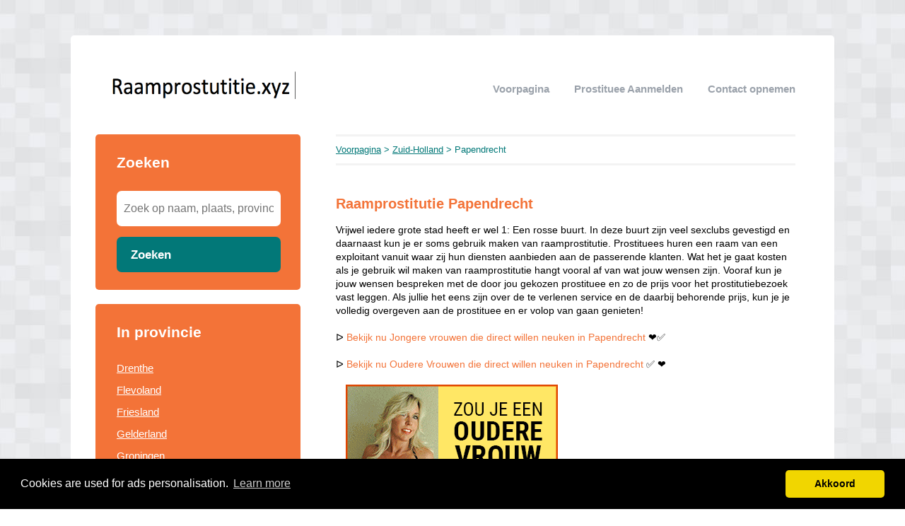

--- FILE ---
content_type: text/html; charset=utf-8
request_url: https://raamprostutitie.xyz/zuid-holland/papendrecht/
body_size: 2943
content:


<!DOCTYPE html>
<html>
<head>
    <title>Raamprostitutie Papendrecht</title>
    <link rel="stylesheet" href="/static/assets/css/bootstrap.css" />
    
    <link rel="stylesheet" href="/static/assets/css/orange.css" />
    
    <script src="/static/assets/js/jquery-3.4.1.min.js"></script>
    <script src="/static/assets/js/common.js"></script>
    
    
    
    
    <meta charset="utf8" />
    <meta name="viewport" content="width=device-width, initial-scale=1">
    
    
    


    <script>
  (function(i,s,o,g,r,a,m){i['GoogleAnalyticsObject']=r;i[r]=i[r]||function(){
  (i[r].q=i[r].q||[]).push(arguments)},i[r].l=1*new Date();a=s.createElement(o),
  m=s.getElementsByTagName(o)[0];a.async=1;a.src=g;m.parentNode.insertBefore(a,m)
  })(window,document,'script','https://www.google-analytics.com/analytics.js','ga');

  ga('create', 'UA-99096411-10', 'auto');
  ga('send', 'pageview');

</script>

<script type="text/javascript" src="https://tools.vpscash.nl/webcams/promo/popup/islive/popup.js?p=1014307&pi=raamxyz&whitelabel=http%3A%2F%2Fislive.nl&location_age=0&gender=v&delay=5&enable_close=1&use_cookie=1&selectedprofile=&global_bg_color=EEEEEE&profile_name_bg_color=0066BB&profile_name_color=DFDCFA&profile_age_bg_color=99DDFF&profile_age_color=7B8284&chat_msg_typing_color=333333&chat_bg_color=FFFFFF&chat_name_color=0066BB&chat_msg_color=333333&chat_msg_time_color=333333&chat_bottomline_color=DDDDDD&border_color=333333&toolbar_global_bg_color=EEEEEE&toolbar_border_color=333333&toolbar_text_color=333333"> </script>
    
<link rel="stylesheet" type="text/css" href="//cdnjs.cloudflare.com/ajax/libs/cookieconsent2/3.0.3/cookieconsent.min.css" />
<script src="//cdnjs.cloudflare.com/ajax/libs/cookieconsent2/3.0.3/cookieconsent.min.js"></script>
<script>
window.addEventListener("load", function(){
window.cookieconsent.initialise({
  "palette": {
    "popup": {
      "background": "#000",
    },
    "button": {
      "background": "#f1d600"
    }
  },
  "theme": "classic",
  "content": {
    "message": "Cookies are used for ads personalisation.",
    "dismiss": "Akkoord",
    "link": "Learn more",
    "href": "/cookies/"
  },
  "position": "bottom"
})});
</script>

</head>
<body>



<div class="root">
    <header>
        
        <div class="logo">
            <a href="/"><img src="/uploads/logo/1495784012.png" alt="logo" /></a>
        </div>
        
        <nav>
            <div class="toggle"></div>
            <ul>
                <li><a href="/">Voorpagina</a></li>
                <li style="text-transform: capitalize"><a href="//raamprostutitie.xyz/bedrijf/toevoegen/">
                    
                    prostituee aanmelden
                    </a></li>
                <li><a href="//raamprostutitie.xyz/contact/">Contact opnemen</a></li>
                
                
            </ul>
        </nav>
    </header>
    <div class="middle">
        
<div class="area left">
    <div class="toggle search">
        <div class="label">Zoeken</div>
        <div class="arrow"></div>
    </div>
    
    <div class="section search">
        <div class="title">Zoeken</div>
        <form action="//raamprostutitie.xyz/zoeken/" method="get">
            <input type="text" name="q" placeholder="Zoek op naam, plaats, provincie" class="text-input borderless" minlength="3" required />
            
            <button class="search-button">Zoeken</button>
        </form>
    </div>
    

    

    
    <div class="toggle provinces">
        <div class="label">Selecteer provincie</div>
        <div class="arrow"></div>
    </div>
    <div class="section provinces">
        <div class="title">In provincie</div>
        <ul>
            
            <li><a href="//raamprostutitie.xyz/drenthe/">Drenthe</a></li>
            
            <li><a href="//raamprostutitie.xyz/flevoland/">Flevoland</a></li>
            
            <li><a href="//raamprostutitie.xyz/friesland/">Friesland</a></li>
            
            <li><a href="//raamprostutitie.xyz/gelderland/">Gelderland</a></li>
            
            <li><a href="//raamprostutitie.xyz/groningen/">Groningen</a></li>
            
            <li><a href="//raamprostutitie.xyz/limburg/">Limburg</a></li>
            
            <li><a href="//raamprostutitie.xyz/noord-brabant/">Noord-Brabant</a></li>
            
            <li><a href="//raamprostutitie.xyz/noord-holland/">Noord-Holland</a></li>
            
            <li><a href="//raamprostutitie.xyz/overijssel/">Overijssel</a></li>
            
            <li><a href="//raamprostutitie.xyz/utrecht/">Utrecht</a></li>
            
            <li><a href="//raamprostutitie.xyz/zeeland/">Zeeland</a></li>
            
            <li><a href="//raamprostutitie.xyz/zuid-holland/">Zuid-Holland</a></li>
            
        </ul>
    </div>
    

    

    
</div>

<div class="area right">
    <div class="breadcrumbs">
        <a href="/">Voorpagina</a> &gt;
        
            <a href="//raamprostutitie.xyz/zuid-holland/">Zuid-Holland</a> &gt;
        
        Papendrecht
    </div>
    <div class="content">
        

<div class="actions">

</div>



<div class="info-sections">
    

    
    

<div class="info-section">
    
    <h1 class="title">
        Raamprostitutie Papendrecht
    </h1>
    
    <p class="body">
        Vrijwel iedere grote stad heeft er wel 1: Een rosse buurt. 
In deze buurt zijn veel sexclubs gevestigd en daarnaast kun je er soms gebruik maken van raamprostitutie. Prostituees huren een raam van een exploitant vanuit waar zij hun diensten aanbieden aan de passerende klanten. Wat het je gaat kosten als je gebruik wil maken van raamprostitutie hangt vooral af van wat jouw wensen zijn. Vooraf kun je jouw wensen bespreken met de door jou gekozen prostituee en zo de prijs voor het prostitutiebezoek vast leggen. Als jullie het eens zijn over de te verlenen service en de daarbij behorende prijs, kun je je volledig overgeven aan de prostituee en er volop van gaan genieten!
<br><br>
ᐅ <a href="https://raamprostutitie.xyz/ga/g0-g0-lisa" target="_blank">Bekijk nu Jongere vrouwen die direct willen neuken in Papendrecht</a> ❤️✅
<br><br>
ᐅ <a href="https://raamprostutitie.xyz/ga/g0-g0-lisa" target="_blank">Bekijk nu Oudere Vrouwen die direct willen neuken in Papendrecht</a> ✅ ❤️

<br>
<br>
<a href="https://raamprostutitie.xyz/ga/g0-g0-lisa" style="margin-left: 1em; margin-right: 1em;" target="_blank"><img border="0" data-original-height="250" data-original-width="300" src="https://1.bp.blogspot.com/-KuWGhyqN-qo/Wdy4ZivgsuI/AAAAAAAABag/66iOYTDeKW0jS0dA7h0nFIgK09RoLxbCwCLcBGAs/s1600/banner.gif" /></a>


<br><a href="https://spuitmarkt.nl/" style="margin-left: 1em; margin-right: 1em;" target="_blank"><img border="0" data-original-height="250" data-original-width="300" src="https://1.bp.blogspot.com/-x7vAMEC0TzM/X7Jg6ntNQhI/AAAAAAAAE4g/kuaAjib13zc2e_gu_K0shFAF-VqlZrJ5QCLcBGAsYHQ/s0/300x250_islive_003.gif" /></a>

<a href="https://raamprostutitie.xyz/ga/g0-g0-lisa" target="_blank"><img border="0" data-original-height="250" data-original-width="300" src="https://1.bp.blogspot.com/-J63ofiOnJtE/Xg0o4DxVWMI/AAAAAAAAEkI/IIPHvdxmcccnIaqkcU_TLz9uJcDaHK2AgCLcBGAsYHQ/s1600/3ac05b75ceaf3c637119ccccef45246c.gif" /></a>
    </p>
</div>

    
</div>




<div class="alpha-index">


    

Geen bedrijven gevonden in "Papendrecht". Kijk hieronder voor plaatsen in de buurt van "Papendrecht".




</div>












<div class="nearby">
    
    <div class="item">
        <div class="distance">36.99 km</div>
        <div class="link"><a href="//raamprostutitie.xyz/zuid-holland/den-haag/">prostituee Den Haag</a></div>
    </div>
    
    <div class="item">
        <div class="distance">61.42 km</div>
        <div class="link"><a href="//raamprostutitie.xyz/noord-holland/amsterdam/">prostituee Amsterdam</a></div>
    </div>
    
    <div class="item">
        <div class="distance">68.37 km</div>
        <div class="link"><a href="//raamprostutitie.xyz/noord-brabant/eindhoven/">prostituee Eindhoven</a></div>
    </div>
    
    <div class="item">
        <div class="distance">88.65 km</div>
        <div class="link"><a href="//raamprostutitie.xyz/noord-holland/alkmaar/">prostituee Alkmaar</a></div>
    </div>
    
</div>


<p>
    Bent of kent u een prostituee in Papendrecht?
    <a href="//raamprostutitie.xyz/bedrijf/toevoegen/">Meld een bedrijf gratis aan</a>
</p>




    </div>
</div>

    </div>
    
    <footer>
        
        <div class="right"><a href="https://spuitmarkt.nl/nl/" target="_blank">Webcam Sex</a></div>
        
        <div class="right"><a href="//raamprostutitie.xyz/p/disclaimer/" target="_self">Disclaimer</a></div>
        
        <div class="copyright"><a href="/">&copy; 2026 raamprostitutie</a></div>
    </footer>
    
</div>



<script defer src="https://static.cloudflareinsights.com/beacon.min.js/vcd15cbe7772f49c399c6a5babf22c1241717689176015" integrity="sha512-ZpsOmlRQV6y907TI0dKBHq9Md29nnaEIPlkf84rnaERnq6zvWvPUqr2ft8M1aS28oN72PdrCzSjY4U6VaAw1EQ==" data-cf-beacon='{"version":"2024.11.0","token":"845c9a2c858149bb948b350f01732727","r":1,"server_timing":{"name":{"cfCacheStatus":true,"cfEdge":true,"cfExtPri":true,"cfL4":true,"cfOrigin":true,"cfSpeedBrain":true},"location_startswith":null}}' crossorigin="anonymous"></script>
</body>
</html>


--- FILE ---
content_type: text/plain
request_url: https://www.google-analytics.com/j/collect?v=1&_v=j102&a=206760760&t=pageview&_s=1&dl=https%3A%2F%2Fraamprostutitie.xyz%2Fzuid-holland%2Fpapendrecht%2F&ul=en-us%40posix&dt=Raamprostitutie%20Papendrecht&sr=1280x720&vp=1280x720&_u=IEBAAEABAAAAACAAI~&jid=1602131825&gjid=1860790651&cid=1933347560.1769026495&tid=UA-99096411-10&_gid=1689778839.1769026495&_r=1&_slc=1&z=2091039571
body_size: -451
content:
2,cG-3PSP6NQLQN